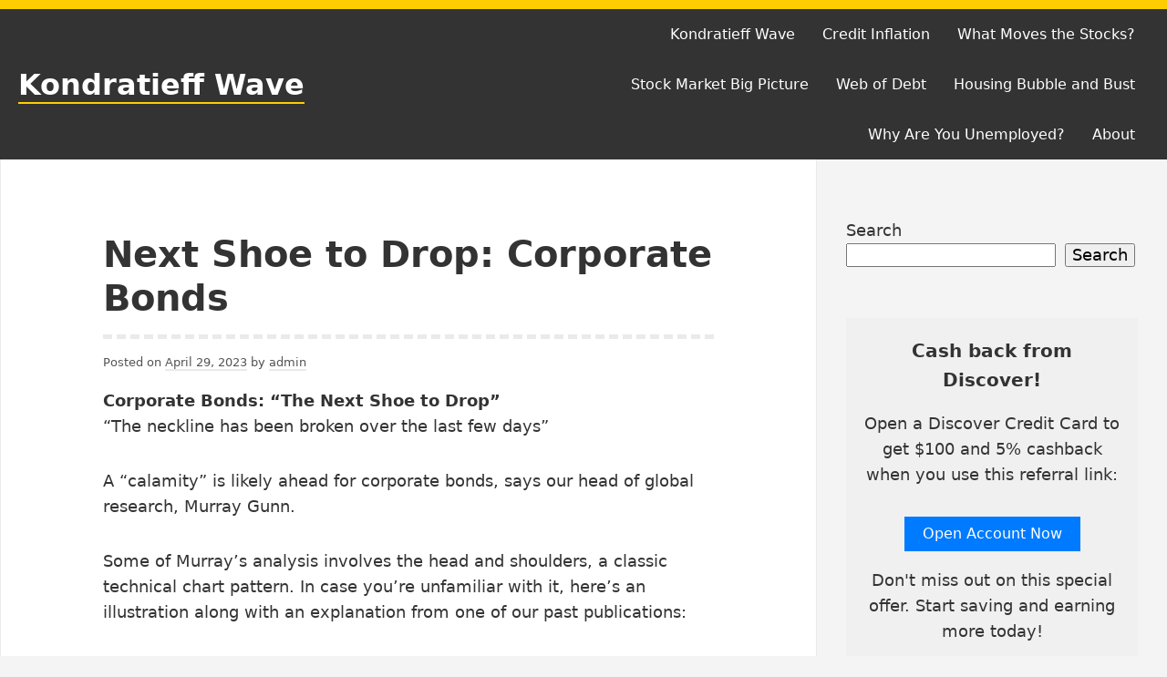

--- FILE ---
content_type: text/html; charset=UTF-8
request_url: https://www.kondratieffwavecycle.com/next-shoe-to-drop-corporate-bonds/
body_size: 13019
content:
<!DOCTYPE html>
<html lang="en-US" class="no-js">
<head>
<meta charset="UTF-8">
<meta name="viewport" content="width=device-width, initial-scale=1">
<link rel="profile" href="http://gmpg.org/xfn/11">
	
<script>(function(html){html.className = html.className.replace(/\bno-js\b/,'js')})(document.documentElement);</script>
<title>Next Shoe to Drop: Corporate Bonds &#8211; Kondratieff Wave</title>
<meta name='robots' content='max-image-preview:large' />
<link rel="alternate" type="application/rss+xml" title="Kondratieff Wave &raquo; Feed" href="https://www.kondratieffwavecycle.com/feed/" />
<link rel="alternate" type="application/rss+xml" title="Kondratieff Wave &raquo; Comments Feed" href="https://www.kondratieffwavecycle.com/comments/feed/" />
<link rel="alternate" type="application/rss+xml" title="Kondratieff Wave &raquo; Next Shoe to Drop: Corporate Bonds Comments Feed" href="https://www.kondratieffwavecycle.com/next-shoe-to-drop-corporate-bonds/feed/" />
<link rel="alternate" title="oEmbed (JSON)" type="application/json+oembed" href="https://www.kondratieffwavecycle.com/wp-json/oembed/1.0/embed?url=https%3A%2F%2Fwww.kondratieffwavecycle.com%2Fnext-shoe-to-drop-corporate-bonds%2F" />
<link rel="alternate" title="oEmbed (XML)" type="text/xml+oembed" href="https://www.kondratieffwavecycle.com/wp-json/oembed/1.0/embed?url=https%3A%2F%2Fwww.kondratieffwavecycle.com%2Fnext-shoe-to-drop-corporate-bonds%2F&#038;format=xml" />
<style id='wp-img-auto-sizes-contain-inline-css' type='text/css'>
img:is([sizes=auto i],[sizes^="auto," i]){contain-intrinsic-size:3000px 1500px}
/*# sourceURL=wp-img-auto-sizes-contain-inline-css */
</style>
<style id='wp-emoji-styles-inline-css' type='text/css'>

	img.wp-smiley, img.emoji {
		display: inline !important;
		border: none !important;
		box-shadow: none !important;
		height: 1em !important;
		width: 1em !important;
		margin: 0 0.07em !important;
		vertical-align: -0.1em !important;
		background: none !important;
		padding: 0 !important;
	}
/*# sourceURL=wp-emoji-styles-inline-css */
</style>
<style id='wp-block-library-inline-css' type='text/css'>
:root{--wp-block-synced-color:#7a00df;--wp-block-synced-color--rgb:122,0,223;--wp-bound-block-color:var(--wp-block-synced-color);--wp-editor-canvas-background:#ddd;--wp-admin-theme-color:#007cba;--wp-admin-theme-color--rgb:0,124,186;--wp-admin-theme-color-darker-10:#006ba1;--wp-admin-theme-color-darker-10--rgb:0,107,160.5;--wp-admin-theme-color-darker-20:#005a87;--wp-admin-theme-color-darker-20--rgb:0,90,135;--wp-admin-border-width-focus:2px}@media (min-resolution:192dpi){:root{--wp-admin-border-width-focus:1.5px}}.wp-element-button{cursor:pointer}:root .has-very-light-gray-background-color{background-color:#eee}:root .has-very-dark-gray-background-color{background-color:#313131}:root .has-very-light-gray-color{color:#eee}:root .has-very-dark-gray-color{color:#313131}:root .has-vivid-green-cyan-to-vivid-cyan-blue-gradient-background{background:linear-gradient(135deg,#00d084,#0693e3)}:root .has-purple-crush-gradient-background{background:linear-gradient(135deg,#34e2e4,#4721fb 50%,#ab1dfe)}:root .has-hazy-dawn-gradient-background{background:linear-gradient(135deg,#faaca8,#dad0ec)}:root .has-subdued-olive-gradient-background{background:linear-gradient(135deg,#fafae1,#67a671)}:root .has-atomic-cream-gradient-background{background:linear-gradient(135deg,#fdd79a,#004a59)}:root .has-nightshade-gradient-background{background:linear-gradient(135deg,#330968,#31cdcf)}:root .has-midnight-gradient-background{background:linear-gradient(135deg,#020381,#2874fc)}:root{--wp--preset--font-size--normal:16px;--wp--preset--font-size--huge:42px}.has-regular-font-size{font-size:1em}.has-larger-font-size{font-size:2.625em}.has-normal-font-size{font-size:var(--wp--preset--font-size--normal)}.has-huge-font-size{font-size:var(--wp--preset--font-size--huge)}.has-text-align-center{text-align:center}.has-text-align-left{text-align:left}.has-text-align-right{text-align:right}.has-fit-text{white-space:nowrap!important}#end-resizable-editor-section{display:none}.aligncenter{clear:both}.items-justified-left{justify-content:flex-start}.items-justified-center{justify-content:center}.items-justified-right{justify-content:flex-end}.items-justified-space-between{justify-content:space-between}.screen-reader-text{border:0;clip-path:inset(50%);height:1px;margin:-1px;overflow:hidden;padding:0;position:absolute;width:1px;word-wrap:normal!important}.screen-reader-text:focus{background-color:#ddd;clip-path:none;color:#444;display:block;font-size:1em;height:auto;left:5px;line-height:normal;padding:15px 23px 14px;text-decoration:none;top:5px;width:auto;z-index:100000}html :where(.has-border-color){border-style:solid}html :where([style*=border-top-color]){border-top-style:solid}html :where([style*=border-right-color]){border-right-style:solid}html :where([style*=border-bottom-color]){border-bottom-style:solid}html :where([style*=border-left-color]){border-left-style:solid}html :where([style*=border-width]){border-style:solid}html :where([style*=border-top-width]){border-top-style:solid}html :where([style*=border-right-width]){border-right-style:solid}html :where([style*=border-bottom-width]){border-bottom-style:solid}html :where([style*=border-left-width]){border-left-style:solid}html :where(img[class*=wp-image-]){height:auto;max-width:100%}:where(figure){margin:0 0 1em}html :where(.is-position-sticky){--wp-admin--admin-bar--position-offset:var(--wp-admin--admin-bar--height,0px)}@media screen and (max-width:600px){html :where(.is-position-sticky){--wp-admin--admin-bar--position-offset:0px}}

/*# sourceURL=wp-block-library-inline-css */
</style><style id='wp-block-archives-inline-css' type='text/css'>
.wp-block-archives{box-sizing:border-box}.wp-block-archives-dropdown label{display:block}
/*# sourceURL=https://www.kondratieffwavecycle.com/wp-includes/blocks/archives/style.min.css */
</style>
<style id='wp-block-categories-inline-css' type='text/css'>
.wp-block-categories{box-sizing:border-box}.wp-block-categories.alignleft{margin-right:2em}.wp-block-categories.alignright{margin-left:2em}.wp-block-categories.wp-block-categories-dropdown.aligncenter{text-align:center}.wp-block-categories .wp-block-categories__label{display:block;width:100%}
/*# sourceURL=https://www.kondratieffwavecycle.com/wp-includes/blocks/categories/style.min.css */
</style>
<style id='wp-block-heading-inline-css' type='text/css'>
h1:where(.wp-block-heading).has-background,h2:where(.wp-block-heading).has-background,h3:where(.wp-block-heading).has-background,h4:where(.wp-block-heading).has-background,h5:where(.wp-block-heading).has-background,h6:where(.wp-block-heading).has-background{padding:1.25em 2.375em}h1.has-text-align-left[style*=writing-mode]:where([style*=vertical-lr]),h1.has-text-align-right[style*=writing-mode]:where([style*=vertical-rl]),h2.has-text-align-left[style*=writing-mode]:where([style*=vertical-lr]),h2.has-text-align-right[style*=writing-mode]:where([style*=vertical-rl]),h3.has-text-align-left[style*=writing-mode]:where([style*=vertical-lr]),h3.has-text-align-right[style*=writing-mode]:where([style*=vertical-rl]),h4.has-text-align-left[style*=writing-mode]:where([style*=vertical-lr]),h4.has-text-align-right[style*=writing-mode]:where([style*=vertical-rl]),h5.has-text-align-left[style*=writing-mode]:where([style*=vertical-lr]),h5.has-text-align-right[style*=writing-mode]:where([style*=vertical-rl]),h6.has-text-align-left[style*=writing-mode]:where([style*=vertical-lr]),h6.has-text-align-right[style*=writing-mode]:where([style*=vertical-rl]){rotate:180deg}
/*# sourceURL=https://www.kondratieffwavecycle.com/wp-includes/blocks/heading/style.min.css */
</style>
<style id='wp-block-latest-posts-inline-css' type='text/css'>
.wp-block-latest-posts{box-sizing:border-box}.wp-block-latest-posts.alignleft{margin-right:2em}.wp-block-latest-posts.alignright{margin-left:2em}.wp-block-latest-posts.wp-block-latest-posts__list{list-style:none}.wp-block-latest-posts.wp-block-latest-posts__list li{clear:both;overflow-wrap:break-word}.wp-block-latest-posts.is-grid{display:flex;flex-wrap:wrap}.wp-block-latest-posts.is-grid li{margin:0 1.25em 1.25em 0;width:100%}@media (min-width:600px){.wp-block-latest-posts.columns-2 li{width:calc(50% - .625em)}.wp-block-latest-posts.columns-2 li:nth-child(2n){margin-right:0}.wp-block-latest-posts.columns-3 li{width:calc(33.33333% - .83333em)}.wp-block-latest-posts.columns-3 li:nth-child(3n){margin-right:0}.wp-block-latest-posts.columns-4 li{width:calc(25% - .9375em)}.wp-block-latest-posts.columns-4 li:nth-child(4n){margin-right:0}.wp-block-latest-posts.columns-5 li{width:calc(20% - 1em)}.wp-block-latest-posts.columns-5 li:nth-child(5n){margin-right:0}.wp-block-latest-posts.columns-6 li{width:calc(16.66667% - 1.04167em)}.wp-block-latest-posts.columns-6 li:nth-child(6n){margin-right:0}}:root :where(.wp-block-latest-posts.is-grid){padding:0}:root :where(.wp-block-latest-posts.wp-block-latest-posts__list){padding-left:0}.wp-block-latest-posts__post-author,.wp-block-latest-posts__post-date{display:block;font-size:.8125em}.wp-block-latest-posts__post-excerpt,.wp-block-latest-posts__post-full-content{margin-bottom:1em;margin-top:.5em}.wp-block-latest-posts__featured-image a{display:inline-block}.wp-block-latest-posts__featured-image img{height:auto;max-width:100%;width:auto}.wp-block-latest-posts__featured-image.alignleft{float:left;margin-right:1em}.wp-block-latest-posts__featured-image.alignright{float:right;margin-left:1em}.wp-block-latest-posts__featured-image.aligncenter{margin-bottom:1em;text-align:center}
/*# sourceURL=https://www.kondratieffwavecycle.com/wp-includes/blocks/latest-posts/style.min.css */
</style>
<style id='wp-block-search-inline-css' type='text/css'>
.wp-block-search__button{margin-left:10px;word-break:normal}.wp-block-search__button.has-icon{line-height:0}.wp-block-search__button svg{height:1.25em;min-height:24px;min-width:24px;width:1.25em;fill:currentColor;vertical-align:text-bottom}:where(.wp-block-search__button){border:1px solid #ccc;padding:6px 10px}.wp-block-search__inside-wrapper{display:flex;flex:auto;flex-wrap:nowrap;max-width:100%}.wp-block-search__label{width:100%}.wp-block-search.wp-block-search__button-only .wp-block-search__button{box-sizing:border-box;display:flex;flex-shrink:0;justify-content:center;margin-left:0;max-width:100%}.wp-block-search.wp-block-search__button-only .wp-block-search__inside-wrapper{min-width:0!important;transition-property:width}.wp-block-search.wp-block-search__button-only .wp-block-search__input{flex-basis:100%;transition-duration:.3s}.wp-block-search.wp-block-search__button-only.wp-block-search__searchfield-hidden,.wp-block-search.wp-block-search__button-only.wp-block-search__searchfield-hidden .wp-block-search__inside-wrapper{overflow:hidden}.wp-block-search.wp-block-search__button-only.wp-block-search__searchfield-hidden .wp-block-search__input{border-left-width:0!important;border-right-width:0!important;flex-basis:0;flex-grow:0;margin:0;min-width:0!important;padding-left:0!important;padding-right:0!important;width:0!important}:where(.wp-block-search__input){appearance:none;border:1px solid #949494;flex-grow:1;font-family:inherit;font-size:inherit;font-style:inherit;font-weight:inherit;letter-spacing:inherit;line-height:inherit;margin-left:0;margin-right:0;min-width:3rem;padding:8px;text-decoration:unset!important;text-transform:inherit}:where(.wp-block-search__button-inside .wp-block-search__inside-wrapper){background-color:#fff;border:1px solid #949494;box-sizing:border-box;padding:4px}:where(.wp-block-search__button-inside .wp-block-search__inside-wrapper) .wp-block-search__input{border:none;border-radius:0;padding:0 4px}:where(.wp-block-search__button-inside .wp-block-search__inside-wrapper) .wp-block-search__input:focus{outline:none}:where(.wp-block-search__button-inside .wp-block-search__inside-wrapper) :where(.wp-block-search__button){padding:4px 8px}.wp-block-search.aligncenter .wp-block-search__inside-wrapper{margin:auto}.wp-block[data-align=right] .wp-block-search.wp-block-search__button-only .wp-block-search__inside-wrapper{float:right}
/*# sourceURL=https://www.kondratieffwavecycle.com/wp-includes/blocks/search/style.min.css */
</style>
<style id='wp-block-group-inline-css' type='text/css'>
.wp-block-group{box-sizing:border-box}:where(.wp-block-group.wp-block-group-is-layout-constrained){position:relative}
/*# sourceURL=https://www.kondratieffwavecycle.com/wp-includes/blocks/group/style.min.css */
</style>
<style id='wp-block-paragraph-inline-css' type='text/css'>
.is-small-text{font-size:.875em}.is-regular-text{font-size:1em}.is-large-text{font-size:2.25em}.is-larger-text{font-size:3em}.has-drop-cap:not(:focus):first-letter{float:left;font-size:8.4em;font-style:normal;font-weight:100;line-height:.68;margin:.05em .1em 0 0;text-transform:uppercase}body.rtl .has-drop-cap:not(:focus):first-letter{float:none;margin-left:.1em}p.has-drop-cap.has-background{overflow:hidden}:root :where(p.has-background){padding:1.25em 2.375em}:where(p.has-text-color:not(.has-link-color)) a{color:inherit}p.has-text-align-left[style*="writing-mode:vertical-lr"],p.has-text-align-right[style*="writing-mode:vertical-rl"]{rotate:180deg}
/*# sourceURL=https://www.kondratieffwavecycle.com/wp-includes/blocks/paragraph/style.min.css */
</style>
<style id='global-styles-inline-css' type='text/css'>
:root{--wp--preset--aspect-ratio--square: 1;--wp--preset--aspect-ratio--4-3: 4/3;--wp--preset--aspect-ratio--3-4: 3/4;--wp--preset--aspect-ratio--3-2: 3/2;--wp--preset--aspect-ratio--2-3: 2/3;--wp--preset--aspect-ratio--16-9: 16/9;--wp--preset--aspect-ratio--9-16: 9/16;--wp--preset--color--black: #000000;--wp--preset--color--cyan-bluish-gray: #abb8c3;--wp--preset--color--white: #ffffff;--wp--preset--color--pale-pink: #f78da7;--wp--preset--color--vivid-red: #cf2e2e;--wp--preset--color--luminous-vivid-orange: #ff6900;--wp--preset--color--luminous-vivid-amber: #fcb900;--wp--preset--color--light-green-cyan: #7bdcb5;--wp--preset--color--vivid-green-cyan: #00d084;--wp--preset--color--pale-cyan-blue: #8dd1fc0;--wp--preset--color--vivid-cyan-blue: #0593e3;--wp--preset--color--vivid-purple: #9b51e0;--wp--preset--color--yocto-primary: #ffcd00;--wp--preset--color--yocto-pale-pink: #f78da7;--wp--preset--color--very-light-gray: #eeeeee;--wp--preset--color--very-dark-gray: #313131;--wp--preset--gradient--vivid-cyan-blue-to-vivid-purple: linear-gradient(135deg,rgb(6,147,227) 0%,rgb(155,81,224) 100%);--wp--preset--gradient--light-green-cyan-to-vivid-green-cyan: linear-gradient(135deg,rgb(122,220,180) 0%,rgb(0,208,130) 100%);--wp--preset--gradient--luminous-vivid-amber-to-luminous-vivid-orange: linear-gradient(135deg,rgb(252,185,0) 0%,rgb(255,105,0) 100%);--wp--preset--gradient--luminous-vivid-orange-to-vivid-red: linear-gradient(135deg,rgb(255,105,0) 0%,rgb(207,46,46) 100%);--wp--preset--gradient--very-light-gray-to-cyan-bluish-gray: linear-gradient(135deg,rgb(238,238,238) 0%,rgb(169,184,195) 100%);--wp--preset--gradient--cool-to-warm-spectrum: linear-gradient(135deg,rgb(74,234,220) 0%,rgb(151,120,209) 20%,rgb(207,42,186) 40%,rgb(238,44,130) 60%,rgb(251,105,98) 80%,rgb(254,248,76) 100%);--wp--preset--gradient--blush-light-purple: linear-gradient(135deg,rgb(255,206,236) 0%,rgb(152,150,240) 100%);--wp--preset--gradient--blush-bordeaux: linear-gradient(135deg,rgb(254,205,165) 0%,rgb(254,45,45) 50%,rgb(107,0,62) 100%);--wp--preset--gradient--luminous-dusk: linear-gradient(135deg,rgb(255,203,112) 0%,rgb(199,81,192) 50%,rgb(65,88,208) 100%);--wp--preset--gradient--pale-ocean: linear-gradient(135deg,rgb(255,245,203) 0%,rgb(182,227,212) 50%,rgb(51,167,181) 100%);--wp--preset--gradient--electric-grass: linear-gradient(135deg,rgb(202,248,128) 0%,rgb(113,206,126) 100%);--wp--preset--gradient--midnight: linear-gradient(135deg,rgb(2,3,129) 0%,rgb(40,116,252) 100%);--wp--preset--font-size--small: 13px;--wp--preset--font-size--medium: 20px;--wp--preset--font-size--large: 36px;--wp--preset--font-size--x-large: 42px;--wp--preset--spacing--20: 0.44rem;--wp--preset--spacing--30: 0.67rem;--wp--preset--spacing--40: 1rem;--wp--preset--spacing--50: 1.5rem;--wp--preset--spacing--60: 2.25rem;--wp--preset--spacing--70: 3.38rem;--wp--preset--spacing--80: 5.06rem;--wp--preset--shadow--natural: 6px 6px 9px rgba(0, 0, 0, 0.2);--wp--preset--shadow--deep: 12px 12px 50px rgba(0, 0, 0, 0.4);--wp--preset--shadow--sharp: 6px 6px 0px rgba(0, 0, 0, 0.2);--wp--preset--shadow--outlined: 6px 6px 0px -3px rgb(255, 255, 255), 6px 6px rgb(0, 0, 0);--wp--preset--shadow--crisp: 6px 6px 0px rgb(0, 0, 0);}:where(.is-layout-flex){gap: 0.5em;}:where(.is-layout-grid){gap: 0.5em;}body .is-layout-flex{display: flex;}.is-layout-flex{flex-wrap: wrap;align-items: center;}.is-layout-flex > :is(*, div){margin: 0;}body .is-layout-grid{display: grid;}.is-layout-grid > :is(*, div){margin: 0;}:where(.wp-block-columns.is-layout-flex){gap: 2em;}:where(.wp-block-columns.is-layout-grid){gap: 2em;}:where(.wp-block-post-template.is-layout-flex){gap: 1.25em;}:where(.wp-block-post-template.is-layout-grid){gap: 1.25em;}.has-black-color{color: var(--wp--preset--color--black) !important;}.has-cyan-bluish-gray-color{color: var(--wp--preset--color--cyan-bluish-gray) !important;}.has-white-color{color: var(--wp--preset--color--white) !important;}.has-pale-pink-color{color: var(--wp--preset--color--pale-pink) !important;}.has-vivid-red-color{color: var(--wp--preset--color--vivid-red) !important;}.has-luminous-vivid-orange-color{color: var(--wp--preset--color--luminous-vivid-orange) !important;}.has-luminous-vivid-amber-color{color: var(--wp--preset--color--luminous-vivid-amber) !important;}.has-light-green-cyan-color{color: var(--wp--preset--color--light-green-cyan) !important;}.has-vivid-green-cyan-color{color: var(--wp--preset--color--vivid-green-cyan) !important;}.has-pale-cyan-blue-color{color: var(--wp--preset--color--pale-cyan-blue) !important;}.has-vivid-cyan-blue-color{color: var(--wp--preset--color--vivid-cyan-blue) !important;}.has-vivid-purple-color{color: var(--wp--preset--color--vivid-purple) !important;}.has-black-background-color{background-color: var(--wp--preset--color--black) !important;}.has-cyan-bluish-gray-background-color{background-color: var(--wp--preset--color--cyan-bluish-gray) !important;}.has-white-background-color{background-color: var(--wp--preset--color--white) !important;}.has-pale-pink-background-color{background-color: var(--wp--preset--color--pale-pink) !important;}.has-vivid-red-background-color{background-color: var(--wp--preset--color--vivid-red) !important;}.has-luminous-vivid-orange-background-color{background-color: var(--wp--preset--color--luminous-vivid-orange) !important;}.has-luminous-vivid-amber-background-color{background-color: var(--wp--preset--color--luminous-vivid-amber) !important;}.has-light-green-cyan-background-color{background-color: var(--wp--preset--color--light-green-cyan) !important;}.has-vivid-green-cyan-background-color{background-color: var(--wp--preset--color--vivid-green-cyan) !important;}.has-pale-cyan-blue-background-color{background-color: var(--wp--preset--color--pale-cyan-blue) !important;}.has-vivid-cyan-blue-background-color{background-color: var(--wp--preset--color--vivid-cyan-blue) !important;}.has-vivid-purple-background-color{background-color: var(--wp--preset--color--vivid-purple) !important;}.has-black-border-color{border-color: var(--wp--preset--color--black) !important;}.has-cyan-bluish-gray-border-color{border-color: var(--wp--preset--color--cyan-bluish-gray) !important;}.has-white-border-color{border-color: var(--wp--preset--color--white) !important;}.has-pale-pink-border-color{border-color: var(--wp--preset--color--pale-pink) !important;}.has-vivid-red-border-color{border-color: var(--wp--preset--color--vivid-red) !important;}.has-luminous-vivid-orange-border-color{border-color: var(--wp--preset--color--luminous-vivid-orange) !important;}.has-luminous-vivid-amber-border-color{border-color: var(--wp--preset--color--luminous-vivid-amber) !important;}.has-light-green-cyan-border-color{border-color: var(--wp--preset--color--light-green-cyan) !important;}.has-vivid-green-cyan-border-color{border-color: var(--wp--preset--color--vivid-green-cyan) !important;}.has-pale-cyan-blue-border-color{border-color: var(--wp--preset--color--pale-cyan-blue) !important;}.has-vivid-cyan-blue-border-color{border-color: var(--wp--preset--color--vivid-cyan-blue) !important;}.has-vivid-purple-border-color{border-color: var(--wp--preset--color--vivid-purple) !important;}.has-vivid-cyan-blue-to-vivid-purple-gradient-background{background: var(--wp--preset--gradient--vivid-cyan-blue-to-vivid-purple) !important;}.has-light-green-cyan-to-vivid-green-cyan-gradient-background{background: var(--wp--preset--gradient--light-green-cyan-to-vivid-green-cyan) !important;}.has-luminous-vivid-amber-to-luminous-vivid-orange-gradient-background{background: var(--wp--preset--gradient--luminous-vivid-amber-to-luminous-vivid-orange) !important;}.has-luminous-vivid-orange-to-vivid-red-gradient-background{background: var(--wp--preset--gradient--luminous-vivid-orange-to-vivid-red) !important;}.has-very-light-gray-to-cyan-bluish-gray-gradient-background{background: var(--wp--preset--gradient--very-light-gray-to-cyan-bluish-gray) !important;}.has-cool-to-warm-spectrum-gradient-background{background: var(--wp--preset--gradient--cool-to-warm-spectrum) !important;}.has-blush-light-purple-gradient-background{background: var(--wp--preset--gradient--blush-light-purple) !important;}.has-blush-bordeaux-gradient-background{background: var(--wp--preset--gradient--blush-bordeaux) !important;}.has-luminous-dusk-gradient-background{background: var(--wp--preset--gradient--luminous-dusk) !important;}.has-pale-ocean-gradient-background{background: var(--wp--preset--gradient--pale-ocean) !important;}.has-electric-grass-gradient-background{background: var(--wp--preset--gradient--electric-grass) !important;}.has-midnight-gradient-background{background: var(--wp--preset--gradient--midnight) !important;}.has-small-font-size{font-size: var(--wp--preset--font-size--small) !important;}.has-medium-font-size{font-size: var(--wp--preset--font-size--medium) !important;}.has-large-font-size{font-size: var(--wp--preset--font-size--large) !important;}.has-x-large-font-size{font-size: var(--wp--preset--font-size--x-large) !important;}
/*# sourceURL=global-styles-inline-css */
</style>

<style id='classic-theme-styles-inline-css' type='text/css'>
/*! This file is auto-generated */
.wp-block-button__link{color:#fff;background-color:#32373c;border-radius:9999px;box-shadow:none;text-decoration:none;padding:calc(.667em + 2px) calc(1.333em + 2px);font-size:1.125em}.wp-block-file__button{background:#32373c;color:#fff;text-decoration:none}
/*# sourceURL=/wp-includes/css/classic-themes.min.css */
</style>
<link rel='stylesheet' id='yocto-styles-css' href='https://www.kondratieffwavecycle.com/wp-content/themes/yocto/assets/css/style.min.css?ver=1.0.6' type='text/css' media='all' />
<link rel="https://api.w.org/" href="https://www.kondratieffwavecycle.com/wp-json/" /><link rel="alternate" title="JSON" type="application/json" href="https://www.kondratieffwavecycle.com/wp-json/wp/v2/posts/2315" /><link rel="EditURI" type="application/rsd+xml" title="RSD" href="https://www.kondratieffwavecycle.com/xmlrpc.php?rsd" />
<meta name="generator" content="WordPress 6.9" />
<link rel="canonical" href="https://www.kondratieffwavecycle.com/next-shoe-to-drop-corporate-bonds/" />
<link rel='shortlink' href='https://www.kondratieffwavecycle.com/?p=2315' />
	
<!-- Global site tag (gtag.js) - Google Analytics -->
<script async src="https://www.googletagmanager.com/gtag/js?id=UA-186343277-1">
</script>
<script>
  window.dataLayer = window.dataLayer || [];
  function gtag(){dataLayer.push(arguments);}
  gtag('js', new Date());

  gtag('config', 'UA-186343277-1');
</script>
</head>

<body class="wp-singular post-template-default single single-post postid-2315 single-format-standard wp-embed-responsive wp-theme-yocto footer-widgets-0">
	<a class="screen-reader-text" href="#content">Skip to content</a>

	<header class="site-header" role="banner">
		<div class="container site-header-container">
			<div class="site-branding">
							<p class="site-title">
				<a href="https://www.kondratieffwavecycle.com/" rel="home">
					Kondratieff Wave				</a>
			</p>
						</div>
			

	<nav id="site-navigation" class="main-navigation" role="navigation" aria-label="Primary Menu">
		<button id="js-menu-toggle" class="menu-toggle" aria-controls="primary-menu" aria-expanded="false">
			<svg class="icon icon-bars" aria-hidden="true" role="img"> <use href="#icon-bars" xlink:href="#icon-bars"></use> </svg><svg class="icon icon-close" aria-hidden="true" role="img"> <use href="#icon-close" xlink:href="#icon-close"></use> </svg>Menu		</button>
		<div class="primary-menu-wrapper"><ul id="primary-menu" class="primary-menu"><li id="menu-item-2488" class="menu-item menu-item-type-post_type menu-item-object-page menu-item-2488"><a href="https://www.kondratieffwavecycle.com/kondratieff-wave/">Kondratieff Wave</a></li>
<li id="menu-item-2486" class="menu-item menu-item-type-post_type menu-item-object-page menu-item-2486"><a href="https://www.kondratieffwavecycle.com/credit-inflation/">Credit Inflation</a></li>
<li id="menu-item-2491" class="menu-item menu-item-type-post_type menu-item-object-page menu-item-2491"><a href="https://www.kondratieffwavecycle.com/what-moves-the-stocks/">What Moves the Stocks?</a></li>
<li id="menu-item-2489" class="menu-item menu-item-type-post_type menu-item-object-page menu-item-2489"><a href="https://www.kondratieffwavecycle.com/stock-market-big-picture/">Stock Market Big Picture</a></li>
<li id="menu-item-2490" class="menu-item menu-item-type-post_type menu-item-object-page menu-item-2490"><a href="https://www.kondratieffwavecycle.com/web-of-debt/">Web of Debt</a></li>
<li id="menu-item-2487" class="menu-item menu-item-type-post_type menu-item-object-page menu-item-2487"><a href="https://www.kondratieffwavecycle.com/housing-bubble-bust/">Housing Bubble and Bust</a></li>
<li id="menu-item-2492" class="menu-item menu-item-type-post_type menu-item-object-page menu-item-2492"><a href="https://www.kondratieffwavecycle.com/unemployment/">Why Are You Unemployed?</a></li>
<li id="menu-item-2485" class="menu-item menu-item-type-post_type menu-item-object-page menu-item-2485"><a href="https://www.kondratieffwavecycle.com/about/">About</a></li>
</ul></div>	</nav><!-- #site-navigation -->

		</div>
	</header>

	<div class="site-content container" id="content">

<main class="site-main" role="main">
	
<article id="post-2315" class="post-2315 post type-post status-publish format-standard hentry category-stock-market">

	
		<header class="entry-header">
			<h1 class="entry-title">Next Shoe to Drop: Corporate Bonds</h1>		</header>

		<div class="entry-content">
				<div class="entry-meta">
		<span class="posted-on">Posted on <a href="https://www.kondratieffwavecycle.com/next-shoe-to-drop-corporate-bonds/" rel="bookmark"><time class="entry-date published updated" datetime="2023-04-29T03:51:36+00:00">April 29, 2023</time></a></span><span class="byline">  by <span class="author vcard"><a class="url fn n" href="https://www.kondratieffwavecycle.com/author/adminz/">admin</a></span></span>	</div><!-- .entry-meta -->
<p><strong>Corporate Bonds: &#8220;The Next Shoe to Drop&#8221;</strong><br />
&#8220;The neckline has been broken over the last few days&#8221;</p>
<p>A &#8220;calamity&#8221; is likely ahead for corporate bonds, says our head of global research, Murray Gunn.</p>
<p>Some of Murray&#8217;s analysis involves the head and shoulders, a classic technical chart pattern. In case you&#8217;re unfamiliar with it, here&#8217;s an illustration along with an explanation from one of our past publications:</p>
<p align="center"><img src="http://www.kondratieffwavecycle.com/wp-content/uploads/2023/04/230425-AFFA-BS-HSTop-1-1.jpg" alt="" /></p>
<p style="margin-left: 40px;">A head-and-shoulders is a reversal pattern that consists of three price extremes. Market technicians refer to [them] as the left shoulder, head, and right shoulder. &#8230;it takes a break of the neckline to confirm a reversal&#8230; [and it&#8217;s] not just a bearish reversal formation. Inverted head-and-shoulders mark bottoms.</p>
<p>With that in mind, here&#8217;s a chart and commentary which Murray provided for the April <em>Global Market Perspective</em>, a monthly Elliott Wave International publication which covers 50-plus financial markets:</p>
<p align="center"><img src="http://www.kondratieffwavecycle.com/wp-content/uploads/2023/04/230425-AFFA-BS-CorporateBonds-1-1.jpg" alt="" /></p>
<p style="margin-left: 40px;">The chart &#8230; shows the relative performance of corporate bonds, as proxied by the iShares iBoxx $ Investment Grade Corporate Bond ETF (ticker LQD) versus the iShares 7-10 Year Treasury Bond ETF (ticker IEF). A distinct Head and Shoulders pattern exists where the neckline has been broken over the last few days. The corporate bond market has held in reasonably well over the last year, but we fully expect this sector to be the next shoe to drop.</p>
<p>Don&#8217;t count on the ratings services to provide timely warnings. In the past, downgraded ratings have sometimes come only <strong>after</strong> most if not all the damage was done.</p>
<p>Remember Enron? The company still had an &#8220;investment grade&#8221; rating just four days before it collapsed. Ratings services also missed the 1995 debacle at Barings Bank. Olympia and York of Canada is another historical example: the largest real estate developer in the world at the time had a AA rating on its debt in 1991. Less than a year later, it went bankrupt.</p>
<p>Getting back to the present, Murray Gunn also notes:</p>
<p style="margin-left: 40px;">When &#8230; corporate loans are re-set this year, there are going to be a few deep breaths being taken, and more than a fair share of tightened sphincters!</p>
<p>And, speaking of chart patterns of financial markets, another way to monitor the bond market is to use Elliott wave analysis.</p>
<p>If you&#8217;d like to delve into the details of this method of analysis, read Frost &#038; Prechter&#8217;s Wall Street classic, <em>Elliott Wave Principle: Key to Market Behavior</em>. Here&#8217;s a quote from the book:</p>
<p style="margin-left: 40px;">If indeed markets are patterned, and if those patterns have a recognizable geometry, then regardless of the variations allowed, certain price and time relationships are likely to recur. In fact, experience shows that they do.</p>
<p style="margin-left: 40px;">It is our practice to try to determine in advance where the next move will likely take the market. One advantage of setting a target is that it gives a sort of backdrop against which to monitor the market&#8217;s actual path. This way, you are alerted quickly when something is wrong and can shift your interpretation to a more appropriate one if the market does not do what you expect. The second advantage of choosing a target well in advance is that it prepares you psychologically for buying when others are selling out in despair, and selling when others are buying confidently in a euphoric environment.</p>
<p>If you&#8217;d like to read the entire online version of <em>Elliott Wave Principle: Key to Market Behavior</em>, you may do so for <strong>free</strong> once you become a member of Club EWI, the world&#8217;s largest Elliott wave educational community. A Club EWI membership is also free.</p>
<p>Join now by following this link: <a href="https://www.elliottwave.com/Free-Reports/elliott-wave-principle?utm_medium=aff&#038;utm_campaign=cr-ewp&#038;utm_content=bonds&#038;utm_term=affar&#038;utm_source=9ts&#038;acn=9ts&#038;rcn=85aa&#038;dy=aa042523" target="_blank" rel="nofollow"><em>Elliott Wave Principle: Key to Market Behavior</em></a> &#8212; <strong>get free and instant access</strong>.</p>
		</div><!-- .entry-content -->
		
		

	<footer class="entry-footer">
		
					<div class="entry-terms-wrapper entry-categories-wrapper">
					<span class="screen-reader-text">Categories: </span>
					<span class="icon-wrapper"><svg class="icon icon-folder-open" aria-hidden="true" role="img"> <use href="#icon-folder-open" xlink:href="#icon-folder-open"></use> </svg></span><span class="entry-terms category"><a href="https://www.kondratieffwavecycle.com/category/stock-market/" rel="tag">Stock Market</a></span></div>		<div class="mceTemp mceIEcenter" style="text-align:middle">

		<a href="http://www.elliottwave.com/a.asp?url=http://www.elliottwave.com/club/Inflation_vs._Deflation.aspx?code=27241&cn=9ts" border=0 rel="nofollow"><img class="size-full wp-image-22" title="Inflation/Deflation" src="http://www.kondratieffwavecycle.com/images/inflation-deflation.gif" alt="Inflation/Deflation" width="468" height="60" /></a>

		</div>
	</footer><!-- .entry-footer -->

		
</article><!-- #post-## -->

	<nav class="navigation post-navigation" aria-label="Posts">
		<h2 class="screen-reader-text">Post navigation</h2>
		<div class="nav-links"><div class="nav-previous"><a href="https://www.kondratieffwavecycle.com/credit-default-swaps-provide-warning/" rel="prev"><span class="meta-nav" aria-hidden="true"> &lt; Previous</span> <span class="screen-reader-text">Previous post:</span> <span class="post-title">Credit Default Swaps Provide Warning</span></a></div><div class="nav-next"><a href="https://www.kondratieffwavecycle.com/insane-optimism-in-stocks/" rel="next"><span class="meta-nav" aria-hidden="true">Next &gt; </span> <span class="screen-reader-text">Next post:</span> <span class="post-title">Insane Optimism in Stocks</span></a></div></div>
	</nav>
</main><!-- .site-main -->


<aside class="widget-area" role="complementary" aria-label="Blog Sidebar">
	<a class="screen-reader-text" href="#site-footer">Skip to footer</a>
	<section id="block-2" class="widget widget_block widget_search"><form role="search" method="get" action="https://www.kondratieffwavecycle.com/" class="wp-block-search__button-outside wp-block-search__text-button wp-block-search"    ><label class="wp-block-search__label" for="wp-block-search__input-1" >Search</label><div class="wp-block-search__inside-wrapper" ><input class="wp-block-search__input" id="wp-block-search__input-1" placeholder="" value="" type="search" name="s" required /><button aria-label="Search" class="wp-block-search__button wp-element-button" type="submit" >Search</button></div></form></section><section id="block-3" class="widget widget_block">
<div class="wp-block-group"><div class="wp-block-group__inner-container is-layout-flow wp-block-group-is-layout-flow">
<p></p>



<div style="text-align: center; background-color: #f0f0f0; padding: 20px;">
	<div style="font-size: 20px;"><b>Cash back from Discover!</b></div>
    <p>Open a Discover Credit Card to get $100 and 5% cashback when you use this referral link:</p>
    <a href="https://refer.discover.com/demir915!38c74ad6b4!a" target="_blank" style="text-decoration: none;">
      <button style="background-color: #007bff; color: #fff; border: none; padding: 10px 20px; font-size: 16px; cursor: pointer;">Open Account Now</button>
    </a>
    <p>Don't miss out on this special offer. Start saving and earning more today!</p>
  </div>



<h2 class="wp-block-heading">Recent Posts</h2>


<ul class="wp-block-latest-posts__list wp-block-latest-posts"><li><a class="wp-block-latest-posts__post-title" href="https://www.kondratieffwavecycle.com/margin-debt-at-record/">Margin Debt at Record!</a></li>
<li><a class="wp-block-latest-posts__post-title" href="https://www.kondratieffwavecycle.com/at-the-peak/">At the Peak</a></li>
<li><a class="wp-block-latest-posts__post-title" href="https://www.kondratieffwavecycle.com/the-most-dangerous-market-in-history/">The Most Dangerous Market in History</a></li>
<li><a class="wp-block-latest-posts__post-title" href="https://www.kondratieffwavecycle.com/for-whom-the-bell-tolls/">For Whom the Bell Tolls</a></li>
<li><a class="wp-block-latest-posts__post-title" href="https://www.kondratieffwavecycle.com/fed-follows-the-market/">FED Follows the Market</a></li>
</ul>


<h2 class="wp-block-heading">Categories</h2>
</div></div>
</section><section id="block-9" class="widget widget_block widget_categories"><ul class="wp-block-categories-list wp-block-categories">	<li class="cat-item cat-item-2"><a href="https://www.kondratieffwavecycle.com/category/economy/">Economy</a>
</li>
	<li class="cat-item cat-item-3"><a href="https://www.kondratieffwavecycle.com/category/forex/">Forex</a>
</li>
	<li class="cat-item cat-item-4"><a href="https://www.kondratieffwavecycle.com/category/housing-market/">Housing Market</a>
</li>
	<li class="cat-item cat-item-5"><a href="https://www.kondratieffwavecycle.com/category/stock-market/">Stock Market</a>
</li>
</ul></section><section id="block-5" class="widget widget_block">
<div class="wp-block-group"><div class="wp-block-group__inner-container is-layout-flow wp-block-group-is-layout-flow">
<h2 class="wp-block-heading">Archives</h2>


<ul class="wp-block-archives-list wp-block-archives">	<li><a href='https://www.kondratieffwavecycle.com/2025/12/'>December 2025</a></li>
	<li><a href='https://www.kondratieffwavecycle.com/2025/10/'>October 2025</a></li>
	<li><a href='https://www.kondratieffwavecycle.com/2025/09/'>September 2025</a></li>
	<li><a href='https://www.kondratieffwavecycle.com/2025/08/'>August 2025</a></li>
	<li><a href='https://www.kondratieffwavecycle.com/2025/07/'>July 2025</a></li>
	<li><a href='https://www.kondratieffwavecycle.com/2025/05/'>May 2025</a></li>
	<li><a href='https://www.kondratieffwavecycle.com/2025/04/'>April 2025</a></li>
	<li><a href='https://www.kondratieffwavecycle.com/2025/03/'>March 2025</a></li>
	<li><a href='https://www.kondratieffwavecycle.com/2025/02/'>February 2025</a></li>
	<li><a href='https://www.kondratieffwavecycle.com/2025/01/'>January 2025</a></li>
	<li><a href='https://www.kondratieffwavecycle.com/2024/12/'>December 2024</a></li>
	<li><a href='https://www.kondratieffwavecycle.com/2024/08/'>August 2024</a></li>
	<li><a href='https://www.kondratieffwavecycle.com/2024/07/'>July 2024</a></li>
	<li><a href='https://www.kondratieffwavecycle.com/2024/06/'>June 2024</a></li>
	<li><a href='https://www.kondratieffwavecycle.com/2024/05/'>May 2024</a></li>
	<li><a href='https://www.kondratieffwavecycle.com/2024/04/'>April 2024</a></li>
	<li><a href='https://www.kondratieffwavecycle.com/2024/03/'>March 2024</a></li>
	<li><a href='https://www.kondratieffwavecycle.com/2024/02/'>February 2024</a></li>
	<li><a href='https://www.kondratieffwavecycle.com/2024/01/'>January 2024</a></li>
	<li><a href='https://www.kondratieffwavecycle.com/2023/10/'>October 2023</a></li>
	<li><a href='https://www.kondratieffwavecycle.com/2023/07/'>July 2023</a></li>
	<li><a href='https://www.kondratieffwavecycle.com/2023/06/'>June 2023</a></li>
	<li><a href='https://www.kondratieffwavecycle.com/2023/05/'>May 2023</a></li>
	<li><a href='https://www.kondratieffwavecycle.com/2023/04/'>April 2023</a></li>
	<li><a href='https://www.kondratieffwavecycle.com/2023/03/'>March 2023</a></li>
	<li><a href='https://www.kondratieffwavecycle.com/2023/02/'>February 2023</a></li>
	<li><a href='https://www.kondratieffwavecycle.com/2023/01/'>January 2023</a></li>
	<li><a href='https://www.kondratieffwavecycle.com/2022/12/'>December 2022</a></li>
	<li><a href='https://www.kondratieffwavecycle.com/2022/11/'>November 2022</a></li>
	<li><a href='https://www.kondratieffwavecycle.com/2022/10/'>October 2022</a></li>
	<li><a href='https://www.kondratieffwavecycle.com/2022/09/'>September 2022</a></li>
	<li><a href='https://www.kondratieffwavecycle.com/2022/08/'>August 2022</a></li>
	<li><a href='https://www.kondratieffwavecycle.com/2022/07/'>July 2022</a></li>
	<li><a href='https://www.kondratieffwavecycle.com/2022/06/'>June 2022</a></li>
	<li><a href='https://www.kondratieffwavecycle.com/2022/05/'>May 2022</a></li>
	<li><a href='https://www.kondratieffwavecycle.com/2022/04/'>April 2022</a></li>
	<li><a href='https://www.kondratieffwavecycle.com/2022/03/'>March 2022</a></li>
	<li><a href='https://www.kondratieffwavecycle.com/2022/02/'>February 2022</a></li>
	<li><a href='https://www.kondratieffwavecycle.com/2021/12/'>December 2021</a></li>
	<li><a href='https://www.kondratieffwavecycle.com/2021/11/'>November 2021</a></li>
	<li><a href='https://www.kondratieffwavecycle.com/2021/10/'>October 2021</a></li>
	<li><a href='https://www.kondratieffwavecycle.com/2021/09/'>September 2021</a></li>
	<li><a href='https://www.kondratieffwavecycle.com/2021/08/'>August 2021</a></li>
	<li><a href='https://www.kondratieffwavecycle.com/2021/07/'>July 2021</a></li>
	<li><a href='https://www.kondratieffwavecycle.com/2021/06/'>June 2021</a></li>
	<li><a href='https://www.kondratieffwavecycle.com/2021/04/'>April 2021</a></li>
	<li><a href='https://www.kondratieffwavecycle.com/2021/03/'>March 2021</a></li>
	<li><a href='https://www.kondratieffwavecycle.com/2021/01/'>January 2021</a></li>
	<li><a href='https://www.kondratieffwavecycle.com/2020/11/'>November 2020</a></li>
	<li><a href='https://www.kondratieffwavecycle.com/2020/10/'>October 2020</a></li>
	<li><a href='https://www.kondratieffwavecycle.com/2020/08/'>August 2020</a></li>
	<li><a href='https://www.kondratieffwavecycle.com/2020/07/'>July 2020</a></li>
	<li><a href='https://www.kondratieffwavecycle.com/2020/06/'>June 2020</a></li>
	<li><a href='https://www.kondratieffwavecycle.com/2020/05/'>May 2020</a></li>
	<li><a href='https://www.kondratieffwavecycle.com/2020/04/'>April 2020</a></li>
	<li><a href='https://www.kondratieffwavecycle.com/2020/03/'>March 2020</a></li>
	<li><a href='https://www.kondratieffwavecycle.com/2020/02/'>February 2020</a></li>
	<li><a href='https://www.kondratieffwavecycle.com/2019/11/'>November 2019</a></li>
	<li><a href='https://www.kondratieffwavecycle.com/2019/08/'>August 2019</a></li>
	<li><a href='https://www.kondratieffwavecycle.com/2019/06/'>June 2019</a></li>
	<li><a href='https://www.kondratieffwavecycle.com/2019/03/'>March 2019</a></li>
	<li><a href='https://www.kondratieffwavecycle.com/2018/11/'>November 2018</a></li>
	<li><a href='https://www.kondratieffwavecycle.com/2018/09/'>September 2018</a></li>
	<li><a href='https://www.kondratieffwavecycle.com/2018/04/'>April 2018</a></li>
	<li><a href='https://www.kondratieffwavecycle.com/2017/12/'>December 2017</a></li>
	<li><a href='https://www.kondratieffwavecycle.com/2017/09/'>September 2017</a></li>
	<li><a href='https://www.kondratieffwavecycle.com/2017/08/'>August 2017</a></li>
	<li><a href='https://www.kondratieffwavecycle.com/2017/07/'>July 2017</a></li>
	<li><a href='https://www.kondratieffwavecycle.com/2017/06/'>June 2017</a></li>
	<li><a href='https://www.kondratieffwavecycle.com/2017/05/'>May 2017</a></li>
	<li><a href='https://www.kondratieffwavecycle.com/2017/02/'>February 2017</a></li>
	<li><a href='https://www.kondratieffwavecycle.com/2016/12/'>December 2016</a></li>
	<li><a href='https://www.kondratieffwavecycle.com/2016/08/'>August 2016</a></li>
	<li><a href='https://www.kondratieffwavecycle.com/2016/07/'>July 2016</a></li>
	<li><a href='https://www.kondratieffwavecycle.com/2016/06/'>June 2016</a></li>
	<li><a href='https://www.kondratieffwavecycle.com/2016/02/'>February 2016</a></li>
	<li><a href='https://www.kondratieffwavecycle.com/2016/01/'>January 2016</a></li>
	<li><a href='https://www.kondratieffwavecycle.com/2015/09/'>September 2015</a></li>
	<li><a href='https://www.kondratieffwavecycle.com/2015/08/'>August 2015</a></li>
	<li><a href='https://www.kondratieffwavecycle.com/2015/07/'>July 2015</a></li>
	<li><a href='https://www.kondratieffwavecycle.com/2015/06/'>June 2015</a></li>
	<li><a href='https://www.kondratieffwavecycle.com/2015/05/'>May 2015</a></li>
	<li><a href='https://www.kondratieffwavecycle.com/2015/04/'>April 2015</a></li>
	<li><a href='https://www.kondratieffwavecycle.com/2015/03/'>March 2015</a></li>
	<li><a href='https://www.kondratieffwavecycle.com/2015/02/'>February 2015</a></li>
	<li><a href='https://www.kondratieffwavecycle.com/2015/01/'>January 2015</a></li>
	<li><a href='https://www.kondratieffwavecycle.com/2014/11/'>November 2014</a></li>
	<li><a href='https://www.kondratieffwavecycle.com/2014/10/'>October 2014</a></li>
	<li><a href='https://www.kondratieffwavecycle.com/2014/08/'>August 2014</a></li>
	<li><a href='https://www.kondratieffwavecycle.com/2014/03/'>March 2014</a></li>
	<li><a href='https://www.kondratieffwavecycle.com/2013/12/'>December 2013</a></li>
	<li><a href='https://www.kondratieffwavecycle.com/2013/07/'>July 2013</a></li>
	<li><a href='https://www.kondratieffwavecycle.com/2013/04/'>April 2013</a></li>
	<li><a href='https://www.kondratieffwavecycle.com/2012/12/'>December 2012</a></li>
	<li><a href='https://www.kondratieffwavecycle.com/2012/10/'>October 2012</a></li>
	<li><a href='https://www.kondratieffwavecycle.com/2012/09/'>September 2012</a></li>
	<li><a href='https://www.kondratieffwavecycle.com/2012/08/'>August 2012</a></li>
	<li><a href='https://www.kondratieffwavecycle.com/2012/07/'>July 2012</a></li>
	<li><a href='https://www.kondratieffwavecycle.com/2012/06/'>June 2012</a></li>
	<li><a href='https://www.kondratieffwavecycle.com/2012/05/'>May 2012</a></li>
	<li><a href='https://www.kondratieffwavecycle.com/2012/04/'>April 2012</a></li>
	<li><a href='https://www.kondratieffwavecycle.com/2012/03/'>March 2012</a></li>
	<li><a href='https://www.kondratieffwavecycle.com/2012/02/'>February 2012</a></li>
	<li><a href='https://www.kondratieffwavecycle.com/2012/01/'>January 2012</a></li>
	<li><a href='https://www.kondratieffwavecycle.com/2011/11/'>November 2011</a></li>
	<li><a href='https://www.kondratieffwavecycle.com/2011/09/'>September 2011</a></li>
	<li><a href='https://www.kondratieffwavecycle.com/2011/08/'>August 2011</a></li>
	<li><a href='https://www.kondratieffwavecycle.com/2011/07/'>July 2011</a></li>
	<li><a href='https://www.kondratieffwavecycle.com/2011/06/'>June 2011</a></li>
	<li><a href='https://www.kondratieffwavecycle.com/2011/03/'>March 2011</a></li>
	<li><a href='https://www.kondratieffwavecycle.com/2011/01/'>January 2011</a></li>
	<li><a href='https://www.kondratieffwavecycle.com/2010/12/'>December 2010</a></li>
	<li><a href='https://www.kondratieffwavecycle.com/2010/11/'>November 2010</a></li>
	<li><a href='https://www.kondratieffwavecycle.com/2010/10/'>October 2010</a></li>
	<li><a href='https://www.kondratieffwavecycle.com/2010/09/'>September 2010</a></li>
	<li><a href='https://www.kondratieffwavecycle.com/2010/08/'>August 2010</a></li>
	<li><a href='https://www.kondratieffwavecycle.com/2010/07/'>July 2010</a></li>
	<li><a href='https://www.kondratieffwavecycle.com/2010/06/'>June 2010</a></li>
	<li><a href='https://www.kondratieffwavecycle.com/2010/05/'>May 2010</a></li>
	<li><a href='https://www.kondratieffwavecycle.com/2010/04/'>April 2010</a></li>
	<li><a href='https://www.kondratieffwavecycle.com/2010/03/'>March 2010</a></li>
	<li><a href='https://www.kondratieffwavecycle.com/2010/02/'>February 2010</a></li>
	<li><a href='https://www.kondratieffwavecycle.com/2010/01/'>January 2010</a></li>
	<li><a href='https://www.kondratieffwavecycle.com/2009/12/'>December 2009</a></li>
	<li><a href='https://www.kondratieffwavecycle.com/2009/11/'>November 2009</a></li>
	<li><a href='https://www.kondratieffwavecycle.com/2009/10/'>October 2009</a></li>
	<li><a href='https://www.kondratieffwavecycle.com/2009/09/'>September 2009</a></li>
	<li><a href='https://www.kondratieffwavecycle.com/2009/08/'>August 2009</a></li>
	<li><a href='https://www.kondratieffwavecycle.com/2009/07/'>July 2009</a></li>
	<li><a href='https://www.kondratieffwavecycle.com/2009/06/'>June 2009</a></li>
	<li><a href='https://www.kondratieffwavecycle.com/2009/05/'>May 2009</a></li>
	<li><a href='https://www.kondratieffwavecycle.com/2009/04/'>April 2009</a></li>
	<li><a href='https://www.kondratieffwavecycle.com/2009/03/'>March 2009</a></li>
	<li><a href='https://www.kondratieffwavecycle.com/2009/02/'>February 2009</a></li>
	<li><a href='https://www.kondratieffwavecycle.com/2008/12/'>December 2008</a></li>
	<li><a href='https://www.kondratieffwavecycle.com/2008/11/'>November 2008</a></li>
	<li><a href='https://www.kondratieffwavecycle.com/2008/10/'>October 2008</a></li>
	<li><a href='https://www.kondratieffwavecycle.com/2008/04/'>April 2008</a></li>
	<li><a href='https://www.kondratieffwavecycle.com/2007/11/'>November 2007</a></li>
</ul></div></div>
</section><section id="block-6" class="widget widget_block">
<div class="wp-block-group"><div class="wp-block-group__inner-container is-layout-flow wp-block-group-is-layout-flow"></div></div>
</section></aside><!-- .widget-area -->	

</div>

<footer class="site-footer" id="site-footer" role="contentinfo">
		<div class="site-info">
	<span class="powered-by">
		<a href="mailto:webmaster@kondratieffwavecycle.com">webmaster@kondratieffwavecycle.com</a>
	</span>
	<span class="sep"> | </span>
	<span class="site-designer">
		An affiliate of elliottwave.com
	</span>
</div><!-- .site-info --></footer><!-- .site-footer -->

<script type="speculationrules">
{"prefetch":[{"source":"document","where":{"and":[{"href_matches":"/*"},{"not":{"href_matches":["/wp-*.php","/wp-admin/*","/wp-content/uploads/*","/wp-content/*","/wp-content/plugins/*","/wp-content/themes/yocto/*","/*\\?(.+)"]}},{"not":{"selector_matches":"a[rel~=\"nofollow\"]"}},{"not":{"selector_matches":".no-prefetch, .no-prefetch a"}}]},"eagerness":"conservative"}]}
</script>
<script type="text/javascript" src="https://www.kondratieffwavecycle.com/wp-content/themes/yocto/assets/js/bundle.min.js?ver=1.0.6" id="yocto-scripts-js"></script>
<script id="wp-emoji-settings" type="application/json">
{"baseUrl":"https://s.w.org/images/core/emoji/17.0.2/72x72/","ext":".png","svgUrl":"https://s.w.org/images/core/emoji/17.0.2/svg/","svgExt":".svg","source":{"concatemoji":"https://www.kondratieffwavecycle.com/wp-includes/js/wp-emoji-release.min.js?ver=6.9"}}
</script>
<script type="module">
/* <![CDATA[ */
/*! This file is auto-generated */
const a=JSON.parse(document.getElementById("wp-emoji-settings").textContent),o=(window._wpemojiSettings=a,"wpEmojiSettingsSupports"),s=["flag","emoji"];function i(e){try{var t={supportTests:e,timestamp:(new Date).valueOf()};sessionStorage.setItem(o,JSON.stringify(t))}catch(e){}}function c(e,t,n){e.clearRect(0,0,e.canvas.width,e.canvas.height),e.fillText(t,0,0);t=new Uint32Array(e.getImageData(0,0,e.canvas.width,e.canvas.height).data);e.clearRect(0,0,e.canvas.width,e.canvas.height),e.fillText(n,0,0);const a=new Uint32Array(e.getImageData(0,0,e.canvas.width,e.canvas.height).data);return t.every((e,t)=>e===a[t])}function p(e,t){e.clearRect(0,0,e.canvas.width,e.canvas.height),e.fillText(t,0,0);var n=e.getImageData(16,16,1,1);for(let e=0;e<n.data.length;e++)if(0!==n.data[e])return!1;return!0}function u(e,t,n,a){switch(t){case"flag":return n(e,"\ud83c\udff3\ufe0f\u200d\u26a7\ufe0f","\ud83c\udff3\ufe0f\u200b\u26a7\ufe0f")?!1:!n(e,"\ud83c\udde8\ud83c\uddf6","\ud83c\udde8\u200b\ud83c\uddf6")&&!n(e,"\ud83c\udff4\udb40\udc67\udb40\udc62\udb40\udc65\udb40\udc6e\udb40\udc67\udb40\udc7f","\ud83c\udff4\u200b\udb40\udc67\u200b\udb40\udc62\u200b\udb40\udc65\u200b\udb40\udc6e\u200b\udb40\udc67\u200b\udb40\udc7f");case"emoji":return!a(e,"\ud83e\u1fac8")}return!1}function f(e,t,n,a){let r;const o=(r="undefined"!=typeof WorkerGlobalScope&&self instanceof WorkerGlobalScope?new OffscreenCanvas(300,150):document.createElement("canvas")).getContext("2d",{willReadFrequently:!0}),s=(o.textBaseline="top",o.font="600 32px Arial",{});return e.forEach(e=>{s[e]=t(o,e,n,a)}),s}function r(e){var t=document.createElement("script");t.src=e,t.defer=!0,document.head.appendChild(t)}a.supports={everything:!0,everythingExceptFlag:!0},new Promise(t=>{let n=function(){try{var e=JSON.parse(sessionStorage.getItem(o));if("object"==typeof e&&"number"==typeof e.timestamp&&(new Date).valueOf()<e.timestamp+604800&&"object"==typeof e.supportTests)return e.supportTests}catch(e){}return null}();if(!n){if("undefined"!=typeof Worker&&"undefined"!=typeof OffscreenCanvas&&"undefined"!=typeof URL&&URL.createObjectURL&&"undefined"!=typeof Blob)try{var e="postMessage("+f.toString()+"("+[JSON.stringify(s),u.toString(),c.toString(),p.toString()].join(",")+"));",a=new Blob([e],{type:"text/javascript"});const r=new Worker(URL.createObjectURL(a),{name:"wpTestEmojiSupports"});return void(r.onmessage=e=>{i(n=e.data),r.terminate(),t(n)})}catch(e){}i(n=f(s,u,c,p))}t(n)}).then(e=>{for(const n in e)a.supports[n]=e[n],a.supports.everything=a.supports.everything&&a.supports[n],"flag"!==n&&(a.supports.everythingExceptFlag=a.supports.everythingExceptFlag&&a.supports[n]);var t;a.supports.everythingExceptFlag=a.supports.everythingExceptFlag&&!a.supports.flag,a.supports.everything||((t=a.source||{}).concatemoji?r(t.concatemoji):t.wpemoji&&t.twemoji&&(r(t.twemoji),r(t.wpemoji)))});
//# sourceURL=https://www.kondratieffwavecycle.com/wp-includes/js/wp-emoji-loader.min.js
/* ]]> */
</script>
<svg xmlns="http://www.w3.org/2000/svg" style="position: absolute; width: 0; height: 0;" aria-hidden="true">
<symbol id="icon-arrow-down" viewBox="0 0 21 32"><path class="path1" d="M19.196 13.143q0 .232-.179.411l-8.321 8.321q-.179.179-.411.179t-.411-.179l-8.321-8.321q-.179-.179-.179-.411t.179-.411l.893-.893q.179-.179.411-.179t.411.179l7.018 7.018 7.018-7.018q.179-.179.411-.179t.411.179l.893.893q.179.179.179.411z"/></symbol>
<symbol id="icon-bars" viewBox="0 0 27 32"><path class="path1" d="M27.429 24v2.286q0 .464-.339.804t-.804.339H1.143q-.464 0-.804-.339T0 26.286V24q0-.464.339-.804t.804-.339h25.143q.464 0 .804.339t.339.804zm0-9.143v2.286q0 .464-.339.804t-.804.339H1.143q-.464 0-.804-.339T0 17.143v-2.286q0-.464.339-.804t.804-.339h25.143q.464 0 .804.339t.339.804zm0-9.143V8q0 .464-.339.804t-.804.339H1.143q-.464 0-.804-.339T0 8V5.714q0-.464.339-.804t.804-.339h25.143q.464 0 .804.339t.339.804z"/></symbol>
<symbol id="icon-close" viewBox="0 0 25 32"><path class="path1" d="M23.179 23.607q0 .714-.5 1.214L20.25 27.25q-.5.5-1.214.5t-1.214-.5L12.572 22l-5.25 5.25q-.5.5-1.214.5t-1.214-.5l-2.429-2.429q-.5-.5-.5-1.214t.5-1.214l5.25-5.25-5.25-5.25q-.5-.5-.5-1.214t.5-1.214l2.429-2.429q.5-.5 1.214-.5t1.214.5l5.25 5.25 5.25-5.25q.5-.5 1.214-.5t1.214.5l2.429 2.429q.5.5.5 1.214t-.5 1.214l-5.25 5.25 5.25 5.25q.5.5.5 1.214z"/></symbol>
<symbol id="icon-folder-open" viewBox="0 0 34 32"><path class="path1" d="M33.554 17q0 .554-.554 1.179l-6 7.071q-.768.911-2.152 1.545t-2.563.634H2.856q-.607 0-1.08-.232t-.473-.768q0-.554.554-1.179l6-7.071q.768-.911 2.152-1.545T12.572 16h19.429q.607 0 1.08.232t.473.768zm-6.125-6.143v2.857H12.572q-1.679 0-3.518.848t-2.929 2.134L.018 23.875q0-.071-.009-.223T0 23.429V6.286q0-1.643 1.179-2.821T4 2.286h5.714q1.643 0 2.821 1.179t1.179 2.821v.571h9.714q1.643 0 2.821 1.179t1.179 2.821z"/></symbol>
<symbol id="icon-hashtag" viewBox="0 0 32 32"><path class="path1" d="M17.696 18.286l1.143-4.571h-4.536l-1.143 4.571h4.536zm13.715-9l-1 4q-.125.429-.554.429h-5.839l-1.143 4.571h5.554q.268 0 .446.214.179.25.107.5l-1 4q-.089.429-.554.429h-5.839l-1.446 5.857q-.125.429-.554.429h-4q-.286 0-.464-.214-.161-.214-.107-.5l1.393-5.571h-4.536l-1.446 5.857q-.125.429-.554.429H5.857q-.268 0-.446-.214-.161-.214-.107-.5l1.393-5.571H1.143q-.268 0-.446-.214-.161-.214-.107-.5l1-4q.125-.429.554-.429h5.839l1.143-4.571H3.572q-.268 0-.446-.214-.179-.25-.107-.5l1-4q.089-.429.554-.429h5.839l1.446-5.857q.125-.429.571-.429h4q.268 0 .446.214.161.214.107.5l-1.393 5.571h4.536l1.446-5.857q.125-.429.571-.429h4q.268 0 .446.214.161.214.107.5l-1.393 5.571h5.554q.268 0 .446.214.161.214.107.5z"/></symbol>
<symbol id="icon-pin" viewBox="0 0 32 32"><path d="M32 8c0-4.416-3.586-8-8-8-2.984 0-5.562 1.658-6.938 4.086 0-.002.004-.004.004-.006-.367-.035-.723-.111-1.098-.111-6.629 0-12 5.371-12 12 0 2.527.789 4.867 2.121 6.797L0 32l9.289-6.062a11.952 11.952 0 0 0 6.68 2.031c6.629 0 12-5.371 12-12 0-.346-.07-.67-.102-1.008C30.32 13.594 32 11.006 32 8zM15.969 23.969c-4.414 0-8-3.586-8-8 0-4.412 3.586-8 8-8 .012 0 .023.004.031.004 0-.008.004-.014.004-.02 0 .016-.004.031-.004.047 0 .695.117 1.355.281 1.998l-3.172 3.174a4 4 0 1 0 5.656 5.656l3.141-3.141c.66.18 1.344.305 2.059.309-.016 4.402-3.594 7.973-7.996 7.973zM24 12c-2.203 0-4-1.795-4-4s1.797-4 4-4 4 1.795 4 4-1.797 4-4 4z"/></symbol>
</svg>
</body>
</html>

--- FILE ---
content_type: text/css
request_url: https://www.kondratieffwavecycle.com/wp-content/themes/yocto/assets/css/style.min.css?ver=1.0.6
body_size: 5651
content:
html{line-height:1.15;-webkit-text-size-adjust:100%}body{margin:0}h1{font-size:2em;margin:.67em 0}hr{-webkit-box-sizing:content-box;box-sizing:content-box;height:0;overflow:visible}pre{font-family:monospace,monospace;font-size:1em}a{background-color:transparent}abbr[title]{border-bottom:none;text-decoration:underline;-webkit-text-decoration:underline dotted;text-decoration:underline dotted}b,strong{font-weight:bolder}code,kbd,samp{font-family:monospace,monospace;font-size:1em}small{font-size:80%}sub,sup{font-size:75%;line-height:0;position:relative;vertical-align:baseline}sub{bottom:-.25em}sup{top:-.5em}img{border-style:none}button,input,optgroup,select,textarea{font-family:inherit;font-size:100%;line-height:1.15;margin:0}button,input{overflow:visible}button,select{text-transform:none}[type=button],[type=reset],[type=submit],button{-webkit-appearance:button}[type=button]::-moz-focus-inner,[type=reset]::-moz-focus-inner,[type=submit]::-moz-focus-inner,button::-moz-focus-inner{border-style:none;padding:0}[type=button]:-moz-focusring,[type=reset]:-moz-focusring,[type=submit]:-moz-focusring,button:-moz-focusring{outline:1px dotted ButtonText}fieldset{padding:.35em .75em .625em}legend{-webkit-box-sizing:border-box;box-sizing:border-box;color:inherit;display:table;max-width:100%;padding:0;white-space:normal}progress{vertical-align:baseline}textarea{overflow:auto}[type=checkbox],[type=radio]{-webkit-box-sizing:border-box;box-sizing:border-box;padding:0}[type=number]::-webkit-inner-spin-button,[type=number]::-webkit-outer-spin-button{height:auto}[type=search]{-webkit-appearance:textfield;outline-offset:-2px}[type=search]::-webkit-search-decoration{-webkit-appearance:none}::-webkit-file-upload-button{-webkit-appearance:button;font:inherit}details{display:block}summary{display:list-item}[hidden],template{display:none}*,:after,:before{word-wrap:break-word}*,:after,:before,html{-webkit-box-sizing:border-box;box-sizing:border-box}html{-webkit-font-smoothing:antialiased;-moz-osx-font-smoothing:grayscale;text-rendering:optimizeLegibility;color:#333;font-family:Noto Sans,system-ui,-apple-system,BlinkMacSystemFont,Segoe UI,Roboto,Oxygen,Ubuntu,Cantarell,Fira Sans,Droid Sans,Helvetica Neue,sans-serif;font-weight:400;line-height:1.6}body,html{background-color:#f4f4f4}body{font-size:16px}@media screen and (min-width:70rem){body{font-size:18px}}p{margin-bottom:2rem}cite,dfn,em,i{font-style:italic}blockquote{padding:1rem 1.5rem;border-left:8px solid #ffcd00;margin:0;background:#f2f2f2}blockquote>*{margin:0}.footer-widgets blockquote,.widget-area blockquote{background:transparent}.footer-widgets blockquote{color:#fff}address{margin:0 0 1.5rem}strong{font-weight:700}pre{overflow:auto;max-width:100%;padding:1.6rem;margin-bottom:1.6rem;background-color:#f2f2f2;font-family:source-code-pro,Menlo,Monaco,Consolas,Courier New,monospace;font-size:.8125rem;line-height:1.6}.widget-area pre{background-color:#e8e8e8}.footer-widgets pre{background-color:#333}code,kbd,tt,var{font-family:source-code-pro,Menlo,Monaco,Consolas,Courier New,monospace;font-size:.8125rem}abbr,acronym{cursor:help}abbr[title],acronym{border-bottom:2px dotted #ffcd00;text-decoration:none}ins,mark{background:#ffcd00;text-decoration:none}.footer-widgets ins{color:#474747}big{font-size:125%}audio,canvas,iframe,img,svg,video{vertical-align:middle}.entry-title{font-size:40px}.entry-content h1,.entry-content h2,.entry-content h3,.entry-content h4,.entry-content h5,.entry-content h6{border-bottom:5px solid #eaeaea;margin:3rem 0 2rem}.entry-content h1{font-size:2.5rem}.entry-content h2{font-size:35px}.entry-content h3{font-size:30px}.entry-content h4{font-size:25px}.entry-content h5{font-size:20px}.entry-content h6{font-size:18px}.anchor,a{border-bottom:2px solid #dad9d9;color:#000;text-decoration:none}.anchor:focus,.anchor:hover,a:focus,a:hover{border-color:#333}hr{height:3px;border:0}.footer-widgets hr,hr{background-color:#333}figure{margin:1rem 0}img{display:inline-block;width:auto;max-width:100%;height:auto;vertical-align:middle}ol,ul{padding:0 1.5rem;margin:0 0 1.5rem}ul{list-style:disc}ol{list-style:decimal}li>ol,li>ul{margin-bottom:0}ul li{margin-bottom:.2rem}li li,li ol,li ul{margin-bottom:0}dt{font-weight:700}dd{margin:0 1.5rem 1.5rem}::-moz-selection{background:#ffcd00;color:#333;text-shadow:none}::selection{background:#ffcd00;color:#333;text-shadow:none}.icon{position:relative;top:-.0625rem;display:inline-block;width:1rem;height:1rem;fill:currentColor;vertical-align:middle}@media (-ms-high-contrast:none),screen and (-ms-high-contrast:active){[src*=".svg"]{width:100%;max-height:100%}}table{width:100%;margin:0 0 1.5rem;border-collapse:collapse}table caption{text-align:center}thead,tr{border-bottom:1px solid currentColor}tr:last-child{border-bottom:0}td,th{padding:.25rem .5rem;border-right:1px solid currentColor}td:last-child,th:last-child{border-right:0}th{font-weight:inherit;text-align:inherit}tfoot tr{border-top:1px solid currentColor}.screen-reader-text{position:absolute!important;overflow:hidden;width:1px;height:1px;padding:0;border:0;margin:-1px;clip:rect(1px,1px,1px,1px);-webkit-clip-path:inset(50%);clip-path:inset(50%);word-wrap:normal!important}.screen-reader-text:focus{z-index:100000;top:5px;left:5px;display:block;width:auto;height:auto;padding:15px 23px 14px;background-color:#f1f1f1;border-radius:3px;-webkit-box-shadow:0 0 2px 2px rgba(0,0,0,.6);box-shadow:0 0 2px 2px rgba(0,0,0,.6);clip:auto!important;-webkit-clip-path:none;clip-path:none;color:#333;font-size:.875rem;font-weight:700;line-height:normal;text-decoration:none}.content[tabindex="-1"]:focus{outline:0}.alignleft{display:inline;margin-right:1.5rem;float:left}.alignright{display:inline;margin-left:1.5rem;float:right}.aligncenter{display:block;margin-right:auto;margin-left:auto;clear:both}.clear:after,.comment-author:after,.comment-content:after,.comment-meta:after,.entry-content:after,.entry-footer:after,.nav-links:after,.pagination:after,.site-footer:after,.site-header:after,.widget-area:after,.widget:after{clear:both}.clear:after,.clear:before,.comment-author:after,.comment-author:before,.comment-content:after,.comment-content:before,.comment-meta:after,.comment-meta:before,.entry-content:after,.entry-content:before,.entry-footer:after,.entry-footer:before,.nav-links:after,.nav-links:before,.pagination:after,.pagination:before,.site-footer:after,.site-footer:before,.site-header:after,.site-header:before,.widget-area:after,.widget-area:before,.widget:after,.widget:before{display:table;content:"";table-layout:fixed}.comment-content .wp-smiley,.entry-content .wp-smiley,.page-content .wp-smiley{padding:0;border:0;margin-top:0;margin-bottom:0}embed,iframe,object{max-width:100%}.custom-logo-link{display:inline-block}.gallery{margin-bottom:1.5rem}.gallery-item{display:inline-block;width:100%;-webkit-box-sizing:border-box;box-sizing:border-box;padding:.25rem;margin:0;vertical-align:top}.gallery-columns-2 .gallery-item{max-width:50%}.gallery-columns-3 .gallery-item{max-width:33.33%}.gallery-columns-4 .gallery-item{max-width:25%}.gallery-columns-5 .gallery-item{max-width:20%}.gallery-columns-6 .gallery-item{max-width:16.66%}.gallery-columns-7 .gallery-item{max-width:14.28%}.gallery-columns-8 .gallery-item{max-width:12.5%}.gallery-columns-9 .gallery-item{max-width:11.11%}.gallery-caption,.wp-caption-text{display:block;padding:0 10px 0 0;font-size:.8125rem;font-style:italic;text-align:left}.gallery-caption,.wp-caption,.wp-caption-text{max-width:100%;margin-bottom:1.5rem}.wp-caption img[class*=wp-image-]{display:block;margin-right:auto;margin-left:auto}.wp-caption .wp-caption-text{margin:.8075rem 0}.wp-caption-text{text-align:left}.img-fit{position:relative;display:block}.img-fit img{position:absolute;top:0;left:0;width:100%;height:100%;-o-object-fit:cover;object-fit:cover;-o-object-position:50% 50%;object-position:50% 50%}.img-fit--fallback{background-position:50%;background-size:cover}.img-fit--fallback img{opacity:0}.responsive-embed{position:relative;width:100%;padding-top:56.25%}.responsive-embed-item{position:absolute;top:0;left:0;width:100%;height:100%;margin-top:0;margin-bottom:0}.entry-content>.alignwide{max-width:1100px;margin:0 -2rem}@media screen and (min-width:48rem){.entry-content>.alignwide{margin:0 -4rem}}.entry-content>.alignfull{max-width:calc(100% + 4rem);margin:1.5rem -2rem}@media screen and (min-width:48rem){.entry-content>.alignfull{max-width:calc(100% + 14rem);margin:1.5rem -7rem}}.entry-content>.wp-block-cover.alignwide{width:calc(100% + 4rem);margin:0 -2rem}@media screen and (min-width:48rem){.entry-content>.wp-block-cover.alignwide{width:calc(100% + 8rem);margin:0 -4rem}}.entry-content>.wp-block-cover.alignfull{width:calc(100% + 4rem);margin:1.5rem -2rem}@media screen and (min-width:48rem){.entry-content>.wp-block-cover.alignfull{width:calc(100% + 14rem);margin:1.5rem -7rem}}.entry-content>ol,.entry-content>ul{max-width:760px;padding:0 1.5rem;margin:1.5rem auto;list-style-position:outside}.wp-block-video video{max-width:760px}.wp-block-image img{display:block;width:100%}.entry-content>.wp-block-gallery{padding:0}.entry-content>.wp-block-cover-image.alignwide{width:calc(100% + 4rem)}@media screen and (min-width:48rem){.entry-content>.wp-block-cover-image.alignwide{width:calc(100% + 8rem)}}.entry-content>.wp-block-cover-image.alignfull{width:calc(100% + 4rem)}@media screen and (min-width:48rem){.entry-content>.wp-block-cover-image.alignfull{width:calc(100% + 14rem)}}.wp-block-cover-text p{padding:1.5rem 20px}.wp-block-latest-posts.alignfull,.wp-block-latest-posts.alignwide,.wp-block-latest-posts.is-grid.alignwide{padding:0 20px}.wp-block-table{display:block;overflow-x:auto}.wp-block-table table{width:100%;border-collapse:collapse}.wp-block-table td,.wp-block-table th{padding:.5rem}.entry-content ol li,.entry-content ul li{list-style-position:outside}.entry-content .wp-block-separator{border-bottom:0}.entry-content .wp-block-pullquote{border-top:0;border-bottom:0}.entry-content .wp-block-quote:not(.is-large){border-left:8px solid #ffcd00}.wp-block-quote.is-large{background:transparent}.wp-block-embed.is-type-video>.wp-block-embed__wrapper{position:relative;width:100%;height:0;padding-top:56.25%}.wp-block-embed.is-type-video>.wp-block-embed__wrapper>iframe{position:absolute;top:0;right:0;bottom:0;left:0;width:100%;height:100%}@media screen and (min-width:48rem){.wp-block-cover-text p{padding:1.5rem 0}.entry-content>:not(blockquote,ul,ol,pre){padding-left:0}}.site-header{display:-webkit-box;display:-webkit-flex;display:-ms-flexbox;display:flex;width:100%;min-height:120px;border-top:10px solid #ffcd00;background:#333;color:#fff}.site-title{padding-bottom:0;margin:0;color:#fff;font-size:2rem;font-weight:700;line-height:1.4}.site-title a{border-bottom:2px solid #ffcd00;color:#fff}.site-title a:focus,.site-title a:hover{color:#e6e6e6}.site-description{margin-top:.4rem;margin-bottom:0}.page-header{padding:.5rem 1rem;border-left:8px solid #ffcd00;background:#f2f2f2}.custom-logo{max-height:80px}.custom-logo-link{border-bottom:0}.site-branding{max-width:100%;-webkit-box-flex:0;-webkit-flex:0 0 100%;-ms-flex:0 0 100%;flex:0 0 100%;padding:1.5rem 0;text-align:center}@media screen and (min-width:70rem){.site-branding{text-align:left}}.main-navigation{max-width:100%;-webkit-box-flex:0;-webkit-flex:0 0 100%;-ms-flex:0 0 100%;flex:0 0 100%}@media screen and (min-width:70rem){.site-branding{max-width:40%;-webkit-box-flex:0;-webkit-flex:0 0 40%;-ms-flex:0 0 40%;flex:0 0 40%}.main-navigation{max-width:60%;-webkit-box-flex:0;-webkit-flex:0 0 60%;-ms-flex:0 0 60%;flex:0 0 60%}}.no-js .menu-toggle{display:none}.menu-toggle{display:block;padding:.5rem 1rem;border:1px solid #ffcd00;margin:0 auto 2rem;background:#ffcd00;text-transform:uppercase}@media screen and (min-width:70rem){.menu-toggle{display:none}}.menu-toggle .icon{top:-2px;margin-right:.5rem}.menu-toggle .icon-close{display:none}.menu-toggle.is-expanded .icon-close{display:inline-block}.menu-toggle.is-expanded .icon-bars{display:none}.primary-menu{display:none;-webkit-box-orient:vertical;-webkit-box-direction:normal;-webkit-flex-flow:column wrap;-ms-flex-flow:column wrap;flex-flow:column wrap;-webkit-box-pack:center;-webkit-justify-content:center;-ms-flex-pack:center;justify-content:center;padding:0;margin:0;font-size:16px;list-style-type:none}@media screen and (min-width:70rem){.primary-menu{display:-webkit-box;display:-webkit-flex;display:-ms-flexbox;display:flex;-webkit-box-orient:horizontal;-webkit-box-direction:normal;-webkit-flex-direction:row;-ms-flex-direction:row;flex-direction:row;-webkit-box-pack:end;-webkit-justify-content:flex-end;-ms-flex-pack:end;justify-content:flex-end}}.primary-menu .icon{display:none}.no-js .primary-menu,.primary-menu.is-visible{display:-webkit-box;display:-webkit-flex;display:-ms-flexbox;display:flex}.sub-menu{padding:0;margin:0;list-style-type:none}.primary-menu .menu-item{border-top:1px solid #333;border-bottom:1px solid #dad9d9}@media screen and (min-width:70rem){.primary-menu .menu-item{border-bottom:0}}.primary-menu .menu-item:last-child{border-bottom:0}.primary-menu .menu-item a{display:block;padding:5px 20px 5px 0;border-bottom:0;color:#fff}.primary-menu .menu-item.current-menu-item>a{color:#ffcd00}.primary-menu .sub-menu{padding-left:1rem}.primary-menu .sub-menu .menu-item{border-bottom:0}.primary-menu .sub-menu .menu-item a{padding-left:0}@media screen and (min-width:70rem){.primary-menu .icon{display:inline-block}.primary-menu .icon-arrow-down{margin-left:2px}.primary-menu .menu-item{position:relative;display:inline-block;height:100%;padding:0;border-top:0;margin:0;vertical-align:middle;zoom:1}.primary-menu .menu-item a{display:inline-block;text-decoration:none}.primary-menu .menu-item.focus .sub-menu,.primary-menu .menu-item:hover .sub-menu{top:100%;right:0;left:auto}.primary-menu .menu-item.focus a,.primary-menu .menu-item a{padding:15px;color:#fff}.primary-menu .menu-item.focus a:focus,.primary-menu .menu-item.focus a:hover,.primary-menu .menu-item a:focus,.primary-menu .menu-item a:hover{color:#ffcd00}.primary-menu .sub-menu{position:absolute;z-index:1000;top:-999rem;left:-999rem;display:block;min-width:250px;padding:0;border:1px solid #333;background-clip:padding-box;background-color:#fff;font-size:14px;list-style:none;text-align:left}.primary-menu .sub-menu a{display:block}.primary-menu .sub-menu .icon-arrow-down{position:absolute;top:50%;left:8px;margin-left:-5px;-webkit-transform:translateY(-50%) rotate(90deg);transform:translateY(-50%) rotate(90deg)}.primary-menu .sub-menu .menu-item{position:relative;left:0;display:block}.primary-menu .sub-menu .menu-item a{padding:10px 20px;color:#333}.primary-menu .sub-menu .menu-item a:focus,.primary-menu .sub-menu .menu-item a:hover{background:#595959;color:#fff}.primary-menu .sub-menu .menu-item .sub-menu{top:-999rem;left:-999rem}.primary-menu .sub-menu .menu-item.focus>.sub-menu,.primary-menu .sub-menu .menu-item:hover>.sub-menu{top:-1px;right:100%;left:auto}}.nav-links{display:-webkit-box;display:-webkit-flex;display:-ms-flexbox;display:flex;-webkit-box-pack:center;-webkit-justify-content:center;-ms-flex-pack:center;justify-content:center;margin:0 0 2rem}@media screen and (min-width:48rem){.nav-links{-webkit-box-pack:center;-webkit-justify-content:center;-ms-flex-pack:center;justify-content:center;margin:4rem 0 2rem}}.page-numbers{display:none}@media screen and (min-width:48rem){.page-numbers{display:-webkit-box;display:-webkit-flex;display:-ms-flexbox;display:flex;width:3rem;height:3rem;-webkit-box-align:center;-webkit-align-items:center;-ms-flex-align:center;align-items:center;-webkit-box-pack:center;-webkit-justify-content:center;-ms-flex-pack:center;justify-content:center;border:1px solid #eaeaea;margin:.5rem;background:#eaeaea;border-radius:50%;-webkit-transition:border .3s;transition:border .3s}}.page-numbers.current{background:transparent;border-color:#ffcd00}.page-numbers.current .screen-reader-text{position:relative!important;overflow:auto;width:auto;height:auto;clip:auto;-webkit-clip-path:initial}@media screen and (min-width:48rem){.page-numbers.current .screen-reader-text{position:absolute!important;overflow:hidden;width:1px;height:1px;clip:rect(1px,1px,1px,1px)}}.page-numbers.current,.page-numbers.next,.page-numbers.prev{display:inline-block}@media screen and (min-width:48rem){.page-numbers.current,.page-numbers.next,.page-numbers.prev{display:-webkit-box;display:-webkit-flex;display:-ms-flexbox;display:flex}}.page-numbers.next,.page-numbers.prev{padding:0 .5rem;border:0;margin:0 1rem}@media screen and (min-width:48rem){.page-numbers.next,.page-numbers.prev{margin:.5rem}.page-numbers.next:hover,.page-numbers.prev:hover{border:1px solid #9e9e9e}}.page-numbers:hover:not(.current){border-color:#9e9e9e}.post-navigation .meta-nav{display:block;font-size:.8888888888rem;font-weight:700;letter-spacing:1px;text-transform:uppercase}.post-navigation a{display:block;border-bottom:0}.post-navigation a:focus .post-title,.post-navigation a:hover .post-title{border-bottom:2px solid #ffcd00}.post-navigation .nav-links{display:block;-webkit-box-pack:start;-webkit-justify-content:flex-start;-ms-flex-pack:start;justify-content:flex-start;margin:2rem 0}@media screen and (min-width:48rem){.post-navigation .nav-links{display:block}}.post-navigation .nav-next,.post-navigation .nav-previous{max-width:100%;-webkit-flex-basis:100%;-ms-flex-preferred-size:100%;flex-basis:100%;margin-bottom:1rem}@media screen and (min-width:48rem){.post-navigation .nav-next,.post-navigation .nav-previous{width:50%}}@media screen and (min-width:48rem){.post-navigation .nav-previous{float:left}}@media screen and (min-width:48rem){.post-navigation .nav-next{float:right;text-align:right}}.widget-area{position:relative;max-width:100%;-webkit-box-flex:0;-webkit-flex:0 0 100%;-ms-flex:0 0 100%;flex:0 0 100%;padding:2rem}@media screen and (min-width:48rem){.widget-area{padding:4rem 2rem 0}}@media screen and (min-width:70rem){.widget-area{max-width:30%;-webkit-box-flex:0;-webkit-flex:0 0 30%;-ms-flex:0 0 30%;flex:0 0 30%}}.widget{margin-bottom:1.5rem}.widget a{border-color:#ffcd00}.widget>ul{padding-left:2rem;margin:0}.widget select{max-width:100%}.widget-title{margin-top:0;margin-bottom:.85rem}@media screen and (min-width:48rem){.widget-title{margin-top:1.2rem}}.widget_text{word-wrap:break-word}.widget_text ol,.widget_text ul{padding:0 1.5rem;margin:0}.widget_text ul{list-style:disc}.widget_text ol{list-style:decimal}.widget_text ol li,.widget_text ul li{border:0}.widget_text ol li:last-child,.widget_text ul li:last-child{padding-bottom:0}.widget_text ul li ul{margin:0}.widget_text ul li li{padding-right:0;padding-left:0}.widget_text ol li{list-style-position:inside}.widget_text ol li+li{margin-top:-1px}.calendar_wrap{font-size:14px}.calendar_wrap a{border-bottom:2px solid #ffcd00}.calendar_wrap table caption{margin-bottom:1rem}.calendar_wrap td,.calendar_wrap tfoot,.calendar_wrap tfoot tr,.calendar_wrap th,.calendar_wrap thead,.calendar_wrap tr{border:0}.widget_calendar td,.widget_calendar th{text-align:center}.widget_calendar tfoot td{border:0}.widget-area-footer{padding:0 2rem}.widget-area-footer a{color:#fff}.widget-area-footer a:focus,.widget-area-footer a:hover{border-bottom:2px solid currentColor;color:#ffcd00}.widget-area-footer .widget-title{color:#fff;font-size:1.5rem}.mejs-horizontal-volume-slider,.widget_archive a,.widget_categories a,.widget_meta a,.widget_nav_menu a,.widget_pages a,.widget_recent_comments a,.widget_recent_entries a,.widget_tag_cloud a{border-bottom:0}.mejs-horizontal-volume-slider:focus,.mejs-horizontal-volume-slider:hover,.widget_archive a:focus,.widget_archive a:hover,.widget_categories a:focus,.widget_categories a:hover,.widget_meta a:focus,.widget_meta a:hover,.widget_nav_menu a:focus,.widget_nav_menu a:hover,.widget_pages a:focus,.widget_pages a:hover,.widget_recent_comments a:focus,.widget_recent_comments a:hover,.widget_recent_entries a:focus,.widget_recent_entries a:hover,.widget_tag_cloud a:focus,.widget_tag_cloud a:hover{border-bottom:2px solid #ffcd00}.comment-content a{word-wrap:break-word}.comment-content p{margin-bottom:1rem}.comment-content blockquote>*{margin-bottom:0}.bypostauthor{display:block}.comments-title{margin-bottom:1.5rem;font-size:1.25rem}.comment-list,.comment-list .children{padding:0;margin:0;list-style:none}.comment-list .children{margin-left:1rem}.comment-list li:before{display:none}.comment-author{position:relative;z-index:2;margin-bottom:.4rem;font-size:1rem}.comment-author .avatar{position:absolute;left:-65px;width:50px;height:50px}.comment-author .says{display:none}.comment-meta{padding-left:4rem;margin-bottom:1.5rem}.comment-metadata{color:#767676;font-size:10px;font-size:.625rem;font-weight:800;letter-spacing:.1818rem;text-transform:uppercase}.comment-metadata a{border-color:#dad9d9;color:#535353}.comment-metadata a:focus,.comment-metadata a:hover{border-color:#333;color:#535353}.comment-metadata .comment-edit-link{margin-left:1rem;color:#333}.comment.depth-1{border-bottom:1px dashed #dad9d9}.comment-body{padding:1.5rem 0;color:#333;font-size:.875rem}.children .comment-body{border-bottom:0}.comment-reply-link{position:relative;font-weight:800}.comment-reply-link .icon{position:absolute;top:0;left:-2rem;width:1rem;height:1rem;color:#222}.children .comment-author .avatar{left:-45px;width:30px;height:30px}.comment-author .avatar{border-radius:50%}.comment-awaiting-moderation,.no-comments{color:#767676;font-size:14px;font-size:.875rem;font-style:italic}.comment-respond p{margin-bottom:1rem}.comment-respond label{display:block}.comment-respond textarea{width:100%;border:1px solid #dad9d9}.comment-respond input:focus,.comment-respond textarea:focus{border:1px solid #dad9d9}.comment-form-cookies-consent input{display:inline-block;margin-right:10px}.comment-form-cookies-consent label{display:inline}.comment-navigation .nav-links{margin:2rem 0 4rem}.comment-navigation .nav-next,.comment-navigation .nav-previous{max-width:100%;-webkit-flex-basis:0;-ms-flex-preferred-size:0;flex-basis:0;-webkit-box-flex:1;-webkit-flex-grow:1;-ms-flex-positive:1;flex-grow:1}.comment-navigation .nav-next{text-align:right}.comments-pagination{margin:2rem 0 3rem}.form-submit{text-align:right}.form-submit input{padding:.5rem;border:1px solid #333;background:#333;color:#fff}.form-submit input:focus,.form-submit input:hover{cursor:pointer;opacity:.9}.search-form{display:-webkit-box;display:-webkit-flex;display:-ms-flexbox;display:flex}.post-password-form input[type=password],.search-field,.search-submit{padding:.35rem}.post-password-form input[type=password],.search-field{border:1px solid #dad9d9;margin-right:.5rem;-webkit-appearance:none;border-radius:0}.search-field:focus{background:#fff}.post-password-form input[type=password]{padding:7px 5px;border:1px solid #dad9d9}.post-password-form label{display:inline}.post-password-form input[type=submit],.search-submit{padding:.35rem;-webkit-appearance:none;background-color:#333;border-color:#333;color:#fff}.post-password-form input[type=submit]:focus,.post-password-form input[type=submit]:hover,.search-submit:focus,.search-submit:hover{cursor:pointer;background-color:#767676}.post-password-form input[type=submit]{border:2px solid #333}.post-password-form input[type=submit]:hover{border-color:#262626}.site-footer{background-color:#474747;color:#e0e0e0}.grid-auto{-webkit-box-flex:1;-webkit-flex-grow:1;-ms-flex-positive:1;flex-grow:1}.footer-widgets-1 .footer-widgets .grid-auto,.footer-widgets-2 .footer-widgets .grid-auto,.footer-widgets-3 .footer-widgets .grid-auto,.footer-widgets-4 .footer-widgets .grid-auto,.grid-auto{max-width:100%}@media screen and (min-width:48rem){.footer-widgets-1 .footer-widgets .grid-auto,.footer-widgets-2 .footer-widgets .grid-auto,.footer-widgets-3 .footer-widgets .grid-auto,.footer-widgets-4 .footer-widgets .grid-auto{max-width:50%}}@media screen and (min-width:70rem){.footer-widgets-1 .footer-widgets .grid-auto{max-width:100%}.footer-widgets-2 .footer-widgets .grid-auto{max-width:50%}.footer-widgets-3 .footer-widgets .grid-auto{max-width:33.3333%}.footer-widgets-4 .footer-widgets .grid-auto{max-width:25%}}.site-info{padding:2rem 0;background-color:#333;font-size:14px;text-align:center}.site-info>*{display:block}@media screen and (min-width:48rem){.site-info>*{display:inline-block}}.site-info .powered-by{margin-bottom:.5rem}.site-info .sep{display:none}@media screen and (min-width:48rem){.site-info .sep{display:inline-block}}.site-info a{border-bottom:2px solid currentColor;color:#fff}.site-info a:focus,.site-info a:hover{border-bottom:2px solid currentColor;color:#ffcd00}.footer-widgets{padding-top:2rem;padding-bottom:2rem}.footer-widgets a:hover{border-color:#ffcd00}.container{display:-webkit-box;display:-webkit-flex;display:-ms-flexbox;display:flex;width:100%;max-width:1360px;-webkit-box-flex:0;-webkit-flex:0 1 auto;-ms-flex:0 1 auto;flex:0 1 auto;-webkit-box-orient:horizontal;-webkit-box-direction:normal;-webkit-flex-flow:row wrap;-ms-flex-flow:row wrap;flex-flow:row wrap;margin:0 auto}.site-header-container{-webkit-box-align:center;-webkit-align-items:center;-ms-flex-align:center;align-items:center;padding:0 20px}.site-main{display:-webkit-box;display:-webkit-flex;display:-ms-flexbox;display:flex;max-width:100%;-webkit-box-flex:0;-webkit-flex:0 0 100%;-ms-flex:0 0 100%;flex:0 0 100%;-webkit-box-orient:vertical;-webkit-box-direction:normal;-webkit-flex-direction:column;-ms-flex-direction:column;flex-direction:column;padding:0 2rem;background:#fff}@media screen and (min-width:48rem){.site-main{padding:3rem 7rem;border-right:1px solid #eaeaea;border-left:1px solid #eaeaea}}@media screen and (min-width:70rem){.site-main{max-width:70%;-webkit-box-flex:0;-webkit-flex:0 0 70%;-ms-flex:0 0 70%;flex:0 0 70%}}.site-content{overflow:hidden;width:100%;min-height:100vh}.sticky{position:relative;display:block}.sticky .icon-pin{position:absolute;top:1rem;left:-1.375rem;width:1rem;height:1rem}@media screen and (min-width:48rem){.sticky .icon-pin{top:.5625rem;left:-2.8125rem;width:2rem;height:2rem}}.post:not(.sticky) .icon-pin{display:none}.hentry{margin:2rem 0}.blog .hentry p{margin-bottom:0}.updated:not(.published){display:none}.entry-content,.entry-summary,.page-content{margin:1rem 0}.entry-content a{border-color:#ffcd00}.entry-content a:focus,.entry-content a:hover{border-color:#333}.page-links{margin:.5rem 0 1.5rem;clear:both}.page-links>*{padding:.5rem}.entry-header{border-bottom:5px dashed #eaeaea}.entry-title{padding-bottom:1rem;margin:0;line-height:1.2;word-wrap:break-word}.entry-title a{border-bottom:0;color:#333}.entry-title a:hover{color:#ffcd00}.entry-details{display:-webkit-box;display:-webkit-flex;display:-ms-flexbox;display:flex;margin-top:1rem}.entry-content .entry-meta{margin-bottom:1rem;color:#535353;font-size:13px}.entry-content .entry-meta a{border-color:#eaeaea;color:#535353}.entry-content .entry-meta a:focus,.entry-content .entry-meta a:hover{border-color:#333}.entry-categories{-webkit-box-pack:end;-webkit-justify-content:flex-end;-ms-flex-pack:end;justify-content:flex-end;font-size:15px}.entry-categories,.post-categories{display:-webkit-box;display:-webkit-flex;display:-ms-flexbox;display:flex}.post-categories{-webkit-flex-wrap:wrap;-ms-flex-wrap:wrap;flex-wrap:wrap;padding-left:5px;margin-bottom:0;list-style-type:none}.post-categories li{margin:0 .25rem}.post-thumbnail{margin:1.5rem 0}.entry-terms a{display:inline-block;padding:.15rem .35rem;border-bottom:0;margin:.25rem;background:#eaeaea;-webkit-transition:background .15s;transition:background .15s}.entry-terms a:focus,.entry-terms a:hover{background:#ffcd00}@media print{:after,:before{background:transparent!important;-webkit-box-shadow:none!important;box-shadow:none!important;color:#000!important;text-shadow:none!important}a,a:visited{text-decoration:underline}[href]:after{content:" (' attr(href) ')"}[title]:after{content:" (' attr(title) ')"}[href^="#"]:after,[href^="javascript:"]:after{content:""}blockquote,pre{border:1px solid #535353;page-break-inside:avoid}thead{display:table-header-group}img,tr{page-break-inside:avoid}img{max-width:100%!important}h2,h3,p{orphans:3;widows:3}h2,h3{page-break-after:avoid}}